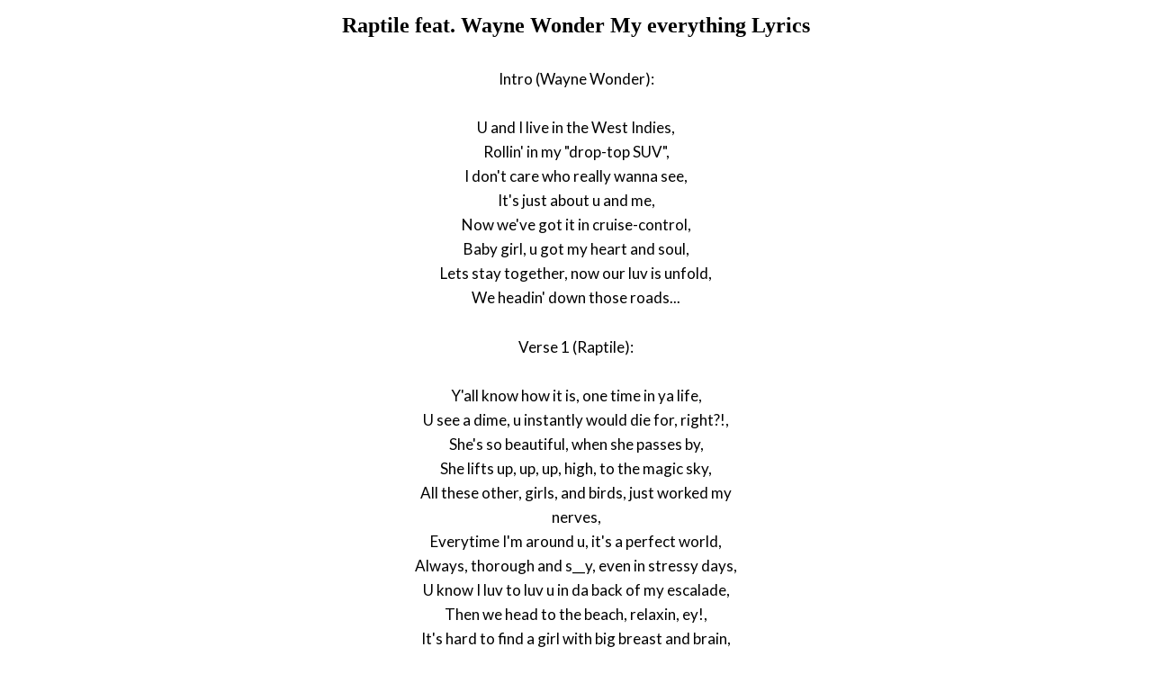

--- FILE ---
content_type: text/html; charset=UTF-8
request_url: https://www.justsomelyrics.com/2273411/raptile-feat-wayne-wonder-my-everything-lyrics.html
body_size: 1688
content:
<!DOCTYPE html>
<html lang="en">
<head>
    <meta charset="utf-8" />
    <meta name="viewport" content="width=device-width, initial-scale=1" />    
    <meta name="robots" content="noarchive" />
    <meta name="google" content="notranslate" />

    <link rel="canonical" href="https://www.justsomelyrics.com/2273411/raptile-feat-wayne-wonder-my-everything-lyrics.html" />

    <title>RAPTILE FEAT. WAYNE WONDER MY EVERYTHING LYRICS | JustSomeLyrics</title>
    <meta name="description" content="Lyrics to song &quot;My everything&quot; by Raptile feat. Wayne Wonder: Intro (Wayne Wonder): U and I live in the West Indies, Rollin&#039; in my &quot;drop-top SUV&quot;, I don&#039;t care who really wanna see, It&#039;s..." />
    <meta name="keywords" content="raptile feat. wayne wonder my everythinglyrics, my everything lyrics, raptile feat. wayne wonder lyrics" />
    
    <meta property="og:type" content="article"/>
    <meta property="og:title" content="Raptile feat. Wayne Wonder My everything Lyrics" />
    <meta property="og:description" content="Lyrics to song &quot;My everything&quot; by Raptile feat. Wayne Wonder: Intro (Wayne Wonder): U and I live in the West Indies, Rollin&#039; in my &quot;drop-top SUV&quot;, I don&#039;t care who really wanna see, It&#039;s..."/>
    
    <link href='https://fonts.googleapis.com/css?family=Lato&subset=latin,latin-ext' rel='stylesheet' type='text/css'>
    
    <link rel="stylesheet" media="screen" href="https://www.justsomelyrics.com/css/all.css" />
    
</head>

<body>

<div class="content">

<div class="title-div">
    <h1>Raptile feat. Wayne Wonder My everything Lyrics</h1>
</div>

    <p>
            <span>Intro (Wayne Wonder):</span><br/>
        </p>
    <p>
            <span>U and I live in the West Indies,</span><br/>
            <span>Rollin&#039; in my &quot;drop-top SUV&quot;,</span><br/>
            <span>I don&#039;t care who really wanna see,</span><br/>
            <span>It&#039;s just about u and me,</span><br/>
            <span>Now we&#039;ve got it in cruise-control,</span><br/>
            <span>Baby girl, u got my heart and soul,</span><br/>
            <span>Lets stay together, now our luv is unfold,</span><br/>
            <span>We headin&#039; down those roads...</span><br/>
        </p>
    <p>
            <span>Verse 1 (Raptile):</span><br/>
        </p>
    <p>
            <span>Y&#039;all know how it is, one time in ya life,</span><br/>
            <span>U see a dime, u instantly would die for, right?!,</span><br/>
            <span>She&#039;s so beautiful, when she passes by,</span><br/>
            <span>She lifts up, up, up, high, to the magic sky,</span><br/>
            <span>All these other, girls, and birds, just worked my</span><br/>
            <span>nerves,</span><br/>
            <span>Everytime I&#039;m around u, it&#039;s a perfect world,</span><br/>
            <span>Always, thorough and s__y, even in stressy days,</span><br/>
            <span>U know I luv to luv u in da back of my escalade,</span><br/>
            <span>Then we head to the beach, relaxin, ey!,</span><br/>
            <span>It&#039;s hard to find a girl with big breast and brain,</span><br/>
            <span>My princess, my wife, my queen,</span><br/>
            <span>I wish u could spend your life with me...</span><br/>
        </p>
    <p>
            <span>Hook (Wayne Wonder):</span><br/>
        </p>
    <p>
            <span>U my everything in my life,</span><br/>
            <span>Nobody else but u,</span><br/>
            <span>Let me take u into my arms,</span><br/>
            <span>(I never make u blue)...</span><br/>
            <span>When I&#039;m with u it feels so right,</span><br/>
            <span>There&#039;s nothin&#039; else I rather do,</span><br/>
            <span>Oh, I know, it&#039;s a sacrifice,</span><br/>
            <span>(I promise u my boo)...</span><br/>
        </p>
    <p>
            <span>Verse 2 (Raptile):</span><br/>
        </p>
    <p>
            <span>(U my...)</span><br/>
            <span>...foundation I&#039;m standin&#039; on,</span><br/>
            <span>Our relationship, it can&#039;t be wrong,</span><br/>
            <span>Yeah, I know, I&#039;m surrounded, by doubters and</span><br/>
            <span>babbelin&#039; hoes,</span><br/>
            <span>I still grab your hand and we travel the globe,</span><br/>
            <span>It&#039;s all about u and me, I ain&#039;t askin&#039; for mo&#039;,</span><br/>
            <span>I luv ur sweet lips, plus ya a__ is so dope,</span><br/>
            <span>And she knows when it&#039;s time to give a man some s___e,</span><br/>
        </p>
    <p>
            <span>And she knows when it&#039;s time to get her man embraced,</span><br/>
        </p>
    <p>
            <span>It sounds real crazy, but this, brown skin lady,</span><br/>
            <span>Is mos&#039; definitely, so, special to me,</span><br/>
            <span>My princes, my wife, my queen,</span><br/>
            <span>I wish u could spend ur life with me...</span><br/>
        </p>
    <p>
            <span>Bridge:</span><br/>
        </p>
    <p>
            <span>U my, everything, everything, everything, everything,</span><br/>
        </p>
    <p>
            <span>U my, everything, everything, everything, everything,</span><br/>
        </p>
    <p>
            <span>U my, everything, everything, (u so s__y)</span><br/>
            <span>everything, everything, (let me take u home),</span><br/>
            <span>U my, everything, everything, (and I make u scream),</span><br/>
            <span>everything, everything, (jjjeeeeaaahhh)</span><br/>
        </p>

<p>
See also:<br/>
<span  itemscope="" itemtype="http://data-vocabulary.org/Breadcrumb"><a href="https://www.justsomelyrics.com" itemprop="url"><span itemprop="title">JustSomeLyrics</span></a></span><br>
<span  itemscope="" itemtype="http://data-vocabulary.org/Breadcrumb"><a href="https://www.justsomelyrics.com/big-list-114.html"><span itemprop="title">114</span></a></span><br>
<span  itemscope="" itemtype="http://data-vocabulary.org/Breadcrumb"><a href="https://www.justsomelyrics.com/list-14209.html"><span itemprop="title">114.84</span></a></span><br>
<a href="https://www.justsomelyrics.com/2273410/pussycat-dolls-pcd-sway-lyrics.html">Pussycat Dolls PCD sway Lyrics</a><br>
<a href="https://www.justsomelyrics.com/2273412/artist-aerosmit-crazy-lyrics.html">artist Aerosmit - Crazy Lyrics</a><br>
</p>
    
</div>

</body>
</html>